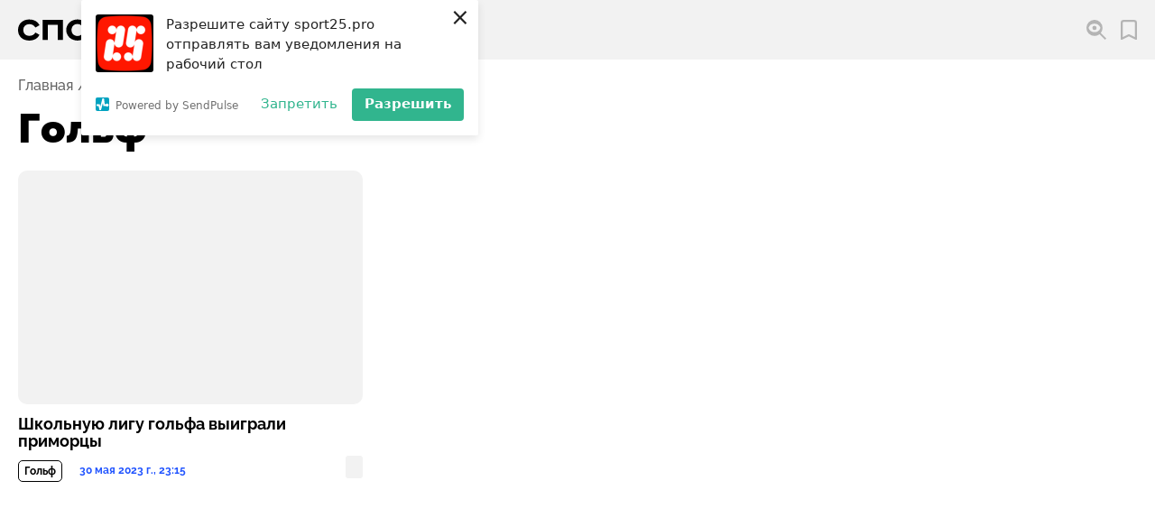

--- FILE ---
content_type: text/plain
request_url: https://www.google-analytics.com/j/collect?v=1&_v=j102&a=308710953&t=pageview&_s=1&dl=https%3A%2F%2Fsport25.pro%2Ftag%2Fgolf&ul=en-us%40posix&dt=%D0%93%D0%BE%D0%BB%D1%8C%D1%84%20%E2%80%94%20%D0%A1%D0%9F%D0%9E%D0%A0%D0%A225&sr=1280x720&vp=1280x720&_u=YGBAgAABAAAAAC~&jid=1534037122&gjid=411743990&cid=1790318063.1768925157&tid=UA-184498664-2&_gid=1823207202.1768925157&_slc=1&gtm=45He61e1n81TQGK2FJza200&gcd=13l3l3l3l1l1&dma=0&tag_exp=103116026~103200004~104527906~104528501~104684208~104684211~105391253~115495940~115616985~115938466~115938469~117041587&z=1257357867
body_size: -449
content:
2,cG-5N0JQ9JG8B